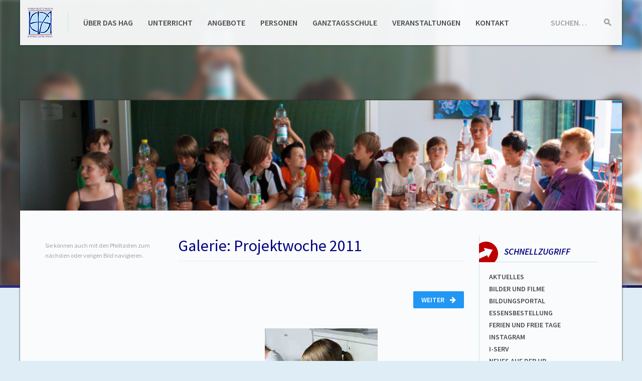

--- FILE ---
content_type: text/html; charset=UTF-8
request_url: https://hagh.net/multimedia/1324
body_size: 9538
content:
<!DOCTYPE html>
<html lang="de-1996" class="no-js">
<head>
  <meta charset="UTF-8">
  <meta name="viewport" content="width=device-width, initial-scale=1">
  <meta name="theme-color" content="#29295e">
  <title>n2tamCMS</title>
  <link rel="stylesheet" href="https://hagh.net/layout/papercraft/fonts/source-sans-pro.css">
  <link rel="stylesheet" href="https://hagh.net/layout/papercraft/static/build/css/page.min.css">
  <link rel="stylesheet" href="https://hagh.net/layout/papercraft/static/build/css/print.min.css" media="print">
  <link rel="stylesheet" href="https://maxcdn.bootstrapcdn.com/font-awesome/4.4.0/css/font-awesome.min.css">
  <script src="https://hagh.net/layout/papercraft/static/build/js/preload.bundle.js"></script>
  <link rel="apple-touch-icon" sizes="57x57" href="/apple-touch-icon-57x57.png">
  <link rel="apple-touch-icon" sizes="60x60" href="/apple-touch-icon-60x60.png">
  <link rel="apple-touch-icon" sizes="72x72" href="/apple-touch-icon-72x72.png">
  <link rel="apple-touch-icon" sizes="76x76" href="/apple-touch-icon-76x76.png">
  <link rel="apple-touch-icon" sizes="114x114" href="/apple-touch-icon-114x114.png">
  <link rel="apple-touch-icon" sizes="120x120" href="/apple-touch-icon-120x120.png">
  <link rel="apple-touch-icon" sizes="144x144" href="/apple-touch-icon-144x144.png">
  <link rel="apple-touch-icon" sizes="152x152" href="/apple-touch-icon-152x152.png">
  <link rel="apple-touch-icon" sizes="180x180" href="/apple-touch-icon-180x180.png">
  <link rel="icon" type="image/png" href="/favicon-32x32.png" sizes="32x32">
  <link rel="icon" type="image/png" href="/android-chrome-192x192.png" sizes="192x192">
  <link rel="icon" type="image/png" href="/favicon-96x96.png" sizes="96x96">
  <link rel="icon" type="image/png" href="/favicon-16x16.png" sizes="16x16">
  <link rel="manifest" href="/manifest.json">
  <link rel="mask-icon" href="/safari-pinned-tab.svg" color="#5bbad5">
  <meta name="msapplication-TileColor" content="#b8e1f6">
  <meta name="msapplication-TileImage" content="/mstile-144x144.png">
</head>
<body class="screen">
  <a href="#content" class="accessibility -to-content">Zum Inhalt springen</a>

  <div class="blurryimage">
    <div class="blurryimage__inner js-blurry" style="background-image: url('https://hagh.net/layout/headerbg/headerbg16.jpg')"></div>
  </div>

  <div class="page-wrapper">

    <div class="page-wrapper__header-container-helper">
      <header class="page-wrapper__header page-header">
        <a class="page-header__brand js-brand" href="https://hagh.net/homepage.php?ref=logo"><h1 class="sr">Hannah-Arendt-Gymnasium Haßloch</h1></a>

        <form class="page-header__search search-form js-search-field" data-after-element=".js-brand" method="post" action="https://hagh.net/homepage.php?action=search&amp;op=submit">
          <div class="search-form__field input-group input-group--condensed">
            <label class="input-group__label" for="search">Suchen…</label>
            <input class="input-group__input" id="search" name="searchfor" type="text">
          </div>
          <button class="search-form__action" type="submit">
            <span class="sr">Suche starten</span>
            <svg class="search-form__icon">
              <use xlink:href="https://hagh.net/layout/papercraft/assets/build/svg/map-page.svg#page-search"></use>
            </svg>
          </button>
        </form>

        <button class="page-header__togglenav  burger js-mobile-nav-toggle" data-target="#mainnav">
          <span class="burger__text">Menü</span>
          <span class="burger__lines">
            <span class="burger__line burger__line--1"></span>
            <span class="burger__line burger__line--2"></span>
            <span class="burger__line burger__line--3"></span>
          </span>
        </button>

        <nav class="page-header__nav link-nav" id="mainnav">
          <ul class="link-nav__list link-list link-list--horizontal"><li><a href="https://hagh.net/kategorien/10"  class="">&Uuml;ber das HAG</a></li><li><a href="https://hagh.net/kategorien/9"  class="">Unterricht</a></li><li><a href="https://hagh.net/kategorien/14"  class="">Angebote</a></li><li><a href="https://hagh.net/kategorien/4"  class="">Personen</a></li><li><a href="https://hagh.net/kategorien/15"  class="">Ganztagsschule</a></li><li><a href="https://hagh.net/kategorien/17"  class="">Veranstaltungen</a></li><li><a href="https://hagh.net/seiten/956"  class="">Kontakt</a></li></ul>
        </nav>
      </header>
    </div>

    <div class="page-wrapper__content page-content js-page-content">
      <div class="page-content__teaserimage js-teaser-image" style="background-image: url('https://hagh.net/layout/headerbg/headerbg16.jpg')"></div>

      <nav class="js-mobile-panel page-content__nav mobile-slider mobile-slider--left col col--3" data-panel-type="nav">
        <button class="js-mobile-panel-control mobile-slider__control mobile-slider__control--toopen"><span class="mobile-slider__description">Seiten</span> <span class="mobile-slider__arrow arrow-right arrow"></span></button>
        <div class="mobile-slider__scroller">
          <div class="page-content__innernav">
            <div class="content-inner"><p class="small muted">Sie können auch mit den Pfeiltasten zum nächsten oder vorigen Bild navigieren.</p></div>&nbsp;
          </div>
        </div>
      </nav>

      <section class="content-inner col col--12 col--m--9 col--l--6" id="content">
        <div id="jsfilled"></div>
        <script>window.__GALLERY__ = [{"id":"1325","filetype":".jpg","filename":"Projektwoche201119","filepath":"https:\/\/hagh.net\/medien\/fotos\/Galerien\/2011-2012\/Projektwoche2011\/Projektwoche201119.jpg","description":"Originaldateiname: Projektwoche201119.jpg","author":"Foto-AG"},{"id":"1326","filetype":".jpg","filename":"Projektwoche201101","filepath":"https:\/\/hagh.net\/medien\/fotos\/Galerien\/2011-2012\/Projektwoche2011\/Projektwoche201101.jpg","description":"Originaldateiname: Projektwoche201101.jpg","author":"Foto-AG"},{"id":"1327","filetype":".jpg","filename":"Projektwoche201102","filepath":"https:\/\/hagh.net\/medien\/fotos\/Galerien\/2011-2012\/Projektwoche2011\/Projektwoche201102.jpg","description":"Originaldateiname: Projektwoche201102.jpg","author":"Foto-AG"},{"id":"1328","filetype":".jpg","filename":"Projektwoche201127","filepath":"https:\/\/hagh.net\/medien\/fotos\/Galerien\/2011-2012\/Projektwoche2011\/Projektwoche201127.jpg","description":"Originaldateiname: Projektwoche201127.jpg","author":"Foto-AG"},{"id":"1329","filetype":".jpg","filename":"Projektwoche201107","filepath":"https:\/\/hagh.net\/medien\/fotos\/Galerien\/2011-2012\/Projektwoche2011\/Projektwoche201107.jpg","description":"Originaldateiname: Projektwoche201107.jpg","author":"Foto-AG"},{"id":"1330","filetype":".jpg","filename":"Projektwoche201103","filepath":"https:\/\/hagh.net\/medien\/fotos\/Galerien\/2011-2012\/Projektwoche2011\/Projektwoche201103.jpg","description":"Originaldateiname: Projektwoche201103.jpg","author":"Foto-AG"},{"id":"1331","filetype":".jpg","filename":"Projektwoche201137","filepath":"https:\/\/hagh.net\/medien\/fotos\/Galerien\/2011-2012\/Projektwoche2011\/Projektwoche201137.jpg","description":"Originaldateiname: Projektwoche201137.jpg","author":"Foto-AG"},{"id":"1332","filetype":".jpg","filename":"Projektwoche201111","filepath":"https:\/\/hagh.net\/medien\/fotos\/Galerien\/2011-2012\/Projektwoche2011\/Projektwoche201111.jpg","description":"Originaldateiname: Projektwoche201111.jpg","author":"Foto-AG"},{"id":"1333","filetype":".jpg","filename":"Projektwoche201129","filepath":"https:\/\/hagh.net\/medien\/fotos\/Galerien\/2011-2012\/Projektwoche2011\/Projektwoche201129.jpg","description":"Originaldateiname: Projektwoche201129.jpg","author":"Foto-AG"},{"id":"1334","filetype":".jpg","filename":"Projektwoche201140","filepath":"https:\/\/hagh.net\/medien\/fotos\/Galerien\/2011-2012\/Projektwoche2011\/Projektwoche201140.jpg","description":"Originaldateiname: Projektwoche201140.jpg","author":"Foto-AG"},{"id":"1335","filetype":".jpg","filename":"Projektwoche201125","filepath":"https:\/\/hagh.net\/medien\/fotos\/Galerien\/2011-2012\/Projektwoche2011\/Projektwoche201125.jpg","description":"Originaldateiname: Projektwoche201125.jpg","author":"Foto-AG"},{"id":"1336","filetype":".jpg","filename":"Projektwoche201148","filepath":"https:\/\/hagh.net\/medien\/fotos\/Galerien\/2011-2012\/Projektwoche2011\/Projektwoche201148.jpg","description":"Originaldateiname: Projektwoche201148.jpg","author":"Foto-AG"},{"id":"1337","filetype":".jpg","filename":"Projektwoche201150","filepath":"https:\/\/hagh.net\/medien\/fotos\/Galerien\/2011-2012\/Projektwoche2011\/Projektwoche201150.jpg","description":"Originaldateiname: Projektwoche201150.jpg","author":"Foto-AG"},{"id":"1338","filetype":".jpg","filename":"Projektwoche201116","filepath":"https:\/\/hagh.net\/medien\/fotos\/Galerien\/2011-2012\/Projektwoche2011\/Projektwoche201116.jpg","description":"Originaldateiname: Projektwoche201116.jpg","author":"Foto-AG"},{"id":"1339","filetype":".jpg","filename":"Projektwoche201115","filepath":"https:\/\/hagh.net\/medien\/fotos\/Galerien\/2011-2012\/Projektwoche2011\/Projektwoche201115.jpg","description":"Originaldateiname: Projektwoche201115.jpg","author":"Foto-AG"},{"id":"1340","filetype":".jpg","filename":"Projektwoche201112","filepath":"https:\/\/hagh.net\/medien\/fotos\/Galerien\/2011-2012\/Projektwoche2011\/Projektwoche201112.jpg","description":"Originaldateiname: Projektwoche201112.jpg","author":"Foto-AG"},{"id":"1341","filetype":".jpg","filename":"Projektwoche201155","filepath":"https:\/\/hagh.net\/medien\/fotos\/Galerien\/2011-2012\/Projektwoche2011\/Projektwoche201155.jpg","description":"Originaldateiname: Projektwoche201155.jpg","author":"Foto-AG"},{"id":"1342","filetype":".jpg","filename":"Projektwoche201162","filepath":"https:\/\/hagh.net\/medien\/fotos\/Galerien\/2011-2012\/Projektwoche2011\/Projektwoche201162.jpg","description":"Originaldateiname: Projektwoche201162.jpg","author":"Foto-AG"},{"id":"1343","filetype":".jpg","filename":"Projektwoche201108","filepath":"https:\/\/hagh.net\/medien\/fotos\/Galerien\/2011-2012\/Projektwoche2011\/Projektwoche201108.jpg","description":"Originaldateiname: Projektwoche201108.jpg","author":"Foto-AG"},{"id":"1344","filetype":".jpg","filename":"Projektwoche201121","filepath":"https:\/\/hagh.net\/medien\/fotos\/Galerien\/2011-2012\/Projektwoche2011\/Projektwoche201121.jpg","description":"Originaldateiname: Projektwoche201121.jpg","author":"Foto-AG"},{"id":"1345","filetype":".jpg","filename":"Projektwoche201117","filepath":"https:\/\/hagh.net\/medien\/fotos\/Galerien\/2011-2012\/Projektwoche2011\/Projektwoche201117.jpg","description":"Originaldateiname: Projektwoche201117.jpg","author":"Foto-AG"},{"id":"1346","filetype":".jpg","filename":"Projektwoche201118","filepath":"https:\/\/hagh.net\/medien\/fotos\/Galerien\/2011-2012\/Projektwoche2011\/Projektwoche201118.jpg","description":"Originaldateiname: Projektwoche201118.jpg","author":"Foto-AG"},{"id":"1347","filetype":".jpg","filename":"Projektwoche201124","filepath":"https:\/\/hagh.net\/medien\/fotos\/Galerien\/2011-2012\/Projektwoche2011\/Projektwoche201124.jpg","description":"Originaldateiname: Projektwoche201124.jpg","author":"Foto-AG"},{"id":"1348","filetype":".jpg","filename":"Projektwoche201147","filepath":"https:\/\/hagh.net\/medien\/fotos\/Galerien\/2011-2012\/Projektwoche2011\/Projektwoche201147.jpg","description":"Originaldateiname: Projektwoche201147.jpg","author":"Foto-AG"},{"id":"1349","filetype":".jpg","filename":"Projektwoche201161","filepath":"https:\/\/hagh.net\/medien\/fotos\/Galerien\/2011-2012\/Projektwoche2011\/Projektwoche201161.jpg","description":"Originaldateiname: Projektwoche201161.jpg","author":"Foto-AG"},{"id":"1350","filetype":".jpg","filename":"Projektwoche201134","filepath":"https:\/\/hagh.net\/medien\/fotos\/Galerien\/2011-2012\/Projektwoche2011\/Projektwoche201134.jpg","description":"Originaldateiname: Projektwoche201134.jpg","author":"Foto-AG"},{"id":"1351","filetype":".jpg","filename":"Projektwoche201145","filepath":"https:\/\/hagh.net\/medien\/fotos\/Galerien\/2011-2012\/Projektwoche2011\/Projektwoche201145.jpg","description":"Originaldateiname: Projektwoche201145.jpg","author":"Foto-AG"},{"id":"1352","filetype":".jpg","filename":"Projektwoche201143","filepath":"https:\/\/hagh.net\/medien\/fotos\/Galerien\/2011-2012\/Projektwoche2011\/Projektwoche201143.jpg","description":"Originaldateiname: Projektwoche201143.jpg","author":"Foto-AG"},{"id":"1353","filetype":".jpg","filename":"Projektwoche201105","filepath":"https:\/\/hagh.net\/medien\/fotos\/Galerien\/2011-2012\/Projektwoche2011\/Projektwoche201105.jpg","description":"Originaldateiname: Projektwoche201105.jpg","author":"Foto-AG"},{"id":"1354","filetype":".jpg","filename":"Projektwoche201142","filepath":"https:\/\/hagh.net\/medien\/fotos\/Galerien\/2011-2012\/Projektwoche2011\/Projektwoche201142.jpg","description":"Originaldateiname: Projektwoche201142.jpg","author":"Foto-AG"},{"id":"1355","filetype":".jpg","filename":"Projektwoche201149","filepath":"https:\/\/hagh.net\/medien\/fotos\/Galerien\/2011-2012\/Projektwoche2011\/Projektwoche201149.jpg","description":"Originaldateiname: Projektwoche201149.jpg","author":"Foto-AG"},{"id":"1356","filetype":".jpg","filename":"Projektwoche201139","filepath":"https:\/\/hagh.net\/medien\/fotos\/Galerien\/2011-2012\/Projektwoche2011\/Projektwoche201139.jpg","description":"Originaldateiname: Projektwoche201139.jpg","author":"Foto-AG"},{"id":"1357","filetype":".jpg","filename":"Projektwoche201144","filepath":"https:\/\/hagh.net\/medien\/fotos\/Galerien\/2011-2012\/Projektwoche2011\/Projektwoche201144.jpg","description":"Originaldateiname: Projektwoche201144.jpg","author":"Foto-AG"},{"id":"1358","filetype":".jpg","filename":"Projektwoche201114","filepath":"https:\/\/hagh.net\/medien\/fotos\/Galerien\/2011-2012\/Projektwoche2011\/Projektwoche201114.jpg","description":"Originaldateiname: Projektwoche201114.jpg","author":"Foto-AG"},{"id":"1359","filetype":".jpg","filename":"Projektwoche201151","filepath":"https:\/\/hagh.net\/medien\/fotos\/Galerien\/2011-2012\/Projektwoche2011\/Projektwoche201151.jpg","description":"Originaldateiname: Projektwoche201151.jpg","author":"Foto-AG"},{"id":"1360","filetype":".jpg","filename":"Projektwoche201132","filepath":"https:\/\/hagh.net\/medien\/fotos\/Galerien\/2011-2012\/Projektwoche2011\/Projektwoche201132.jpg","description":"Originaldateiname: Projektwoche201132.jpg","author":"Foto-AG"},{"id":"1361","filetype":".jpg","filename":"Projektwoche201120","filepath":"https:\/\/hagh.net\/medien\/fotos\/Galerien\/2011-2012\/Projektwoche2011\/Projektwoche201120.jpg","description":"Originaldateiname: Projektwoche201120.jpg","author":"Foto-AG"},{"id":"1362","filetype":".jpg","filename":"Projektwoche201156","filepath":"https:\/\/hagh.net\/medien\/fotos\/Galerien\/2011-2012\/Projektwoche2011\/Projektwoche201156.jpg","description":"Originaldateiname: Projektwoche201156.jpg","author":"Foto-AG"},{"id":"1363","filetype":".jpg","filename":"Projektwoche201152","filepath":"https:\/\/hagh.net\/medien\/fotos\/Galerien\/2011-2012\/Projektwoche2011\/Projektwoche201152.jpg","description":"Originaldateiname: Projektwoche201152.jpg","author":"Foto-AG"},{"id":"1364","filetype":".jpg","filename":"Projektwoche201104","filepath":"https:\/\/hagh.net\/medien\/fotos\/Galerien\/2011-2012\/Projektwoche2011\/Projektwoche201104.jpg","description":"Originaldateiname: Projektwoche201104.jpg","author":"Foto-AG"},{"id":"1365","filetype":".jpg","filename":"Projektwoche201158","filepath":"https:\/\/hagh.net\/medien\/fotos\/Galerien\/2011-2012\/Projektwoche2011\/Projektwoche201158.jpg","description":"Originaldateiname: Projektwoche201158.jpg","author":"Foto-AG"},{"id":"1366","filetype":".jpg","filename":"Projektwoche201136","filepath":"https:\/\/hagh.net\/medien\/fotos\/Galerien\/2011-2012\/Projektwoche2011\/Projektwoche201136.jpg","description":"Originaldateiname: Projektwoche201136.jpg","author":"Foto-AG"},{"id":"1367","filetype":".jpg","filename":"Projektwoche201126","filepath":"https:\/\/hagh.net\/medien\/fotos\/Galerien\/2011-2012\/Projektwoche2011\/Projektwoche201126.jpg","description":"Originaldateiname: Projektwoche201126.jpg","author":"Foto-AG"},{"id":"1368","filetype":".jpg","filename":"Projektwoche201128","filepath":"https:\/\/hagh.net\/medien\/fotos\/Galerien\/2011-2012\/Projektwoche2011\/Projektwoche201128.jpg","description":"Originaldateiname: Projektwoche201128.jpg","author":"Foto-AG"},{"id":"1369","filetype":".jpg","filename":"Projektwoche201135","filepath":"https:\/\/hagh.net\/medien\/fotos\/Galerien\/2011-2012\/Projektwoche2011\/Projektwoche201135.jpg","description":"Originaldateiname: Projektwoche201135.jpg","author":"Foto-AG"},{"id":"1370","filetype":".jpg","filename":"Projektwoche201154","filepath":"https:\/\/hagh.net\/medien\/fotos\/Galerien\/2011-2012\/Projektwoche2011\/Projektwoche201154.jpg","description":"Originaldateiname: Projektwoche201154.jpg","author":"Foto-AG"},{"id":"1371","filetype":".jpg","filename":"Projektwoche201113","filepath":"https:\/\/hagh.net\/medien\/fotos\/Galerien\/2011-2012\/Projektwoche2011\/Projektwoche201113.jpg","description":"Originaldateiname: Projektwoche201113.jpg","author":"Foto-AG"},{"id":"1372","filetype":".jpg","filename":"Projektwoche201122","filepath":"https:\/\/hagh.net\/medien\/fotos\/Galerien\/2011-2012\/Projektwoche2011\/Projektwoche201122.jpg","description":"Originaldateiname: Projektwoche201122.jpg","author":"Foto-AG"},{"id":"1373","filetype":".jpg","filename":"Projektwoche201160","filepath":"https:\/\/hagh.net\/medien\/fotos\/Galerien\/2011-2012\/Projektwoche2011\/Projektwoche201160.jpg","description":"Originaldateiname: Projektwoche201160.jpg","author":"Foto-AG"},{"id":"1374","filetype":".jpg","filename":"Projektwoche201141","filepath":"https:\/\/hagh.net\/medien\/fotos\/Galerien\/2011-2012\/Projektwoche2011\/Projektwoche201141.jpg","description":"Originaldateiname: Projektwoche201141.jpg","author":"Foto-AG"},{"id":"1375","filetype":".jpg","filename":"Projektwoche201153","filepath":"https:\/\/hagh.net\/medien\/fotos\/Galerien\/2011-2012\/Projektwoche2011\/Projektwoche201153.jpg","description":"Originaldateiname: Projektwoche201153.jpg","author":"Foto-AG"},{"id":"1376","filetype":".jpg","filename":"Projektwoche201138","filepath":"https:\/\/hagh.net\/medien\/fotos\/Galerien\/2011-2012\/Projektwoche2011\/Projektwoche201138.jpg","description":"Originaldateiname: Projektwoche201138.jpg","author":"Foto-AG"},{"id":"1377","filetype":".jpg","filename":"Projektwoche201130","filepath":"https:\/\/hagh.net\/medien\/fotos\/Galerien\/2011-2012\/Projektwoche2011\/Projektwoche201130.jpg","description":"Originaldateiname: Projektwoche201130.jpg","author":"Foto-AG"},{"id":"1378","filetype":".jpg","filename":"Projektwoche201133","filepath":"https:\/\/hagh.net\/medien\/fotos\/Galerien\/2011-2012\/Projektwoche2011\/Projektwoche201133.jpg","description":"Originaldateiname: Projektwoche201133.jpg","author":"Foto-AG"},{"id":"1379","filetype":".jpg","filename":"Projektwoche201159","filepath":"https:\/\/hagh.net\/medien\/fotos\/Galerien\/2011-2012\/Projektwoche2011\/Projektwoche201159.jpg","description":"Originaldateiname: Projektwoche201159.jpg","author":"Foto-AG"},{"id":"1380","filetype":".jpg","filename":"Projektwoche201146","filepath":"https:\/\/hagh.net\/medien\/fotos\/Galerien\/2011-2012\/Projektwoche2011\/Projektwoche201146.jpg","description":"Originaldateiname: Projektwoche201146.jpg","author":"Foto-AG"},{"id":"1381","filetype":".jpg","filename":"Projektwoche201106","filepath":"https:\/\/hagh.net\/medien\/fotos\/Galerien\/2011-2012\/Projektwoche2011\/Projektwoche201106.jpg","description":"Originaldateiname: Projektwoche201106.jpg","author":"Foto-AG"},{"id":"1382","filetype":".jpg","filename":"Projektwoche201110","filepath":"https:\/\/hagh.net\/medien\/fotos\/Galerien\/2011-2012\/Projektwoche2011\/Projektwoche201110.jpg","description":"Originaldateiname: Projektwoche201110.jpg","author":"Foto-AG"},{"id":"1383","filetype":".jpg","filename":"Projektwoche201157","filepath":"https:\/\/hagh.net\/medien\/fotos\/Galerien\/2011-2012\/Projektwoche2011\/Projektwoche201157.jpg","description":"Originaldateiname: Projektwoche201157.jpg","author":"Foto-AG"},{"id":"1384","filetype":".jpg","filename":"Projektwoche201131","filepath":"https:\/\/hagh.net\/medien\/fotos\/Galerien\/2011-2012\/Projektwoche2011\/Projektwoche201131.jpg","description":"Originaldateiname: Projektwoche201131.jpg","author":"Foto-AG"},{"id":"1385","filetype":".jpg","filename":"Projektwoche201123","filepath":"https:\/\/hagh.net\/medien\/fotos\/Galerien\/2011-2012\/Projektwoche2011\/Projektwoche201123.jpg","description":"Originaldateiname: Projektwoche201123.jpg","author":"Foto-AG"},{"id":"1386","filetype":".jpg","filename":"Projektwoche201109","filepath":"https:\/\/hagh.net\/medien\/fotos\/Galerien\/2011-2012\/Projektwoche2011\/Projektwoche201109.jpg","description":"Originaldateiname: Projektwoche201109.jpg","author":"Foto-AG"}]</script><script>window.__GALLERY_CURRENT_ELEMENT__ = 0</script><h2>Galerie: Projektwoche 2011</h2><div class="clearfix form-group__element"><a  href="https://hagh.net/multimedia/1324?element=1" class="js-gallery-next button button--right">Weiter <i class="button__icon button__icon--right fa fa-arrow-right"></i></a><a style="display: none" href="https://hagh.net/multimedia/1324?element=-1" class="js-gallery-prev button"><i class="button__icon fa fa-arrow-left"></i> Zurück</a></div><div class="align-center form-group__element--smaller"><a class="anchor anchor--muted js-gallery-image-link" href="https://hagh.net/medien/fotos/Galerien/2011-2012/Projektwoche2011/Projektwoche201119.jpg" data-lightbox="single"><img class="js-gallery-image" src="https://hagh.net/medien/fotos/Galerien/2011-2012/Projektwoche2011/Projektwoche201119.jpg"></a></div><div class="form-group__element--smaller"><span class="muted small">Bild <span class="js-gallery-current">1</span> von 62</span><span class="muted small js-gallery-author" style="display: block">Urheber: Foto-AG</span></div><div class="pagi-nation__wrap"><div class="pagi-nation"><a href="https://hagh.net/multimedia/1324?element=0" class="js-gallery-first pagi-nation__control"><i class="fa fa-angle-double-left"></i></a><a href="https://hagh.net/multimedia/1324?element=0" data-pagi="0" class="js-gallery-pagi pagi-nation__control pagi-nation__control--active">1</a><a href="https://hagh.net/multimedia/1324?element=1" data-pagi="1" class="js-gallery-pagi pagi-nation__control ">2</a><a href="https://hagh.net/multimedia/1324?element=2" data-pagi="2" class="js-gallery-pagi pagi-nation__control ">3</a><a href="https://hagh.net/multimedia/1324?element=3" data-pagi="3" class="js-gallery-pagi pagi-nation__control ">4</a><a href="https://hagh.net/multimedia/1324?element=4" data-pagi="4" class="js-gallery-pagi pagi-nation__control ">5</a><a href="https://hagh.net/multimedia/1324?element=5" data-pagi="5" class="js-gallery-pagi pagi-nation__control ">6</a><a href="https://hagh.net/multimedia/1324?element=6" data-pagi="6" class="js-gallery-pagi pagi-nation__control ">7</a><a href="https://hagh.net/multimedia/1324?element=7" data-pagi="7" class="js-gallery-pagi pagi-nation__control ">8</a><a href="https://hagh.net/multimedia/1324?element=8" data-pagi="8" class="js-gallery-pagi pagi-nation__control ">9</a><a href="https://hagh.net/multimedia/1324?element=9" data-pagi="9" class="js-gallery-pagi pagi-nation__control--hidden pagi-nation__control ">10</a><a href="https://hagh.net/multimedia/1324?element=10" data-pagi="10" class="js-gallery-pagi pagi-nation__control--hidden pagi-nation__control ">11</a><a href="https://hagh.net/multimedia/1324?element=11" data-pagi="11" class="js-gallery-pagi pagi-nation__control--hidden pagi-nation__control ">12</a><a href="https://hagh.net/multimedia/1324?element=12" data-pagi="12" class="js-gallery-pagi pagi-nation__control--hidden pagi-nation__control ">13</a><a href="https://hagh.net/multimedia/1324?element=13" data-pagi="13" class="js-gallery-pagi pagi-nation__control--hidden pagi-nation__control ">14</a><a href="https://hagh.net/multimedia/1324?element=14" data-pagi="14" class="js-gallery-pagi pagi-nation__control--hidden pagi-nation__control ">15</a><a href="https://hagh.net/multimedia/1324?element=15" data-pagi="15" class="js-gallery-pagi pagi-nation__control--hidden pagi-nation__control ">16</a><a href="https://hagh.net/multimedia/1324?element=16" data-pagi="16" class="js-gallery-pagi pagi-nation__control--hidden pagi-nation__control ">17</a><a href="https://hagh.net/multimedia/1324?element=17" data-pagi="17" class="js-gallery-pagi pagi-nation__control--hidden pagi-nation__control ">18</a><a href="https://hagh.net/multimedia/1324?element=18" data-pagi="18" class="js-gallery-pagi pagi-nation__control--hidden pagi-nation__control ">19</a><a href="https://hagh.net/multimedia/1324?element=19" data-pagi="19" class="js-gallery-pagi pagi-nation__control--hidden pagi-nation__control ">20</a><a href="https://hagh.net/multimedia/1324?element=20" data-pagi="20" class="js-gallery-pagi pagi-nation__control--hidden pagi-nation__control ">21</a><a href="https://hagh.net/multimedia/1324?element=21" data-pagi="21" class="js-gallery-pagi pagi-nation__control--hidden pagi-nation__control ">22</a><a href="https://hagh.net/multimedia/1324?element=22" data-pagi="22" class="js-gallery-pagi pagi-nation__control--hidden pagi-nation__control ">23</a><a href="https://hagh.net/multimedia/1324?element=23" data-pagi="23" class="js-gallery-pagi pagi-nation__control--hidden pagi-nation__control ">24</a><a href="https://hagh.net/multimedia/1324?element=24" data-pagi="24" class="js-gallery-pagi pagi-nation__control--hidden pagi-nation__control ">25</a><a href="https://hagh.net/multimedia/1324?element=25" data-pagi="25" class="js-gallery-pagi pagi-nation__control--hidden pagi-nation__control ">26</a><a href="https://hagh.net/multimedia/1324?element=26" data-pagi="26" class="js-gallery-pagi pagi-nation__control--hidden pagi-nation__control ">27</a><a href="https://hagh.net/multimedia/1324?element=27" data-pagi="27" class="js-gallery-pagi pagi-nation__control--hidden pagi-nation__control ">28</a><a href="https://hagh.net/multimedia/1324?element=28" data-pagi="28" class="js-gallery-pagi pagi-nation__control--hidden pagi-nation__control ">29</a><a href="https://hagh.net/multimedia/1324?element=29" data-pagi="29" class="js-gallery-pagi pagi-nation__control--hidden pagi-nation__control ">30</a><a href="https://hagh.net/multimedia/1324?element=30" data-pagi="30" class="js-gallery-pagi pagi-nation__control--hidden pagi-nation__control ">31</a><a href="https://hagh.net/multimedia/1324?element=31" data-pagi="31" class="js-gallery-pagi pagi-nation__control--hidden pagi-nation__control ">32</a><a href="https://hagh.net/multimedia/1324?element=32" data-pagi="32" class="js-gallery-pagi pagi-nation__control--hidden pagi-nation__control ">33</a><a href="https://hagh.net/multimedia/1324?element=33" data-pagi="33" class="js-gallery-pagi pagi-nation__control--hidden pagi-nation__control ">34</a><a href="https://hagh.net/multimedia/1324?element=34" data-pagi="34" class="js-gallery-pagi pagi-nation__control--hidden pagi-nation__control ">35</a><a href="https://hagh.net/multimedia/1324?element=35" data-pagi="35" class="js-gallery-pagi pagi-nation__control--hidden pagi-nation__control ">36</a><a href="https://hagh.net/multimedia/1324?element=36" data-pagi="36" class="js-gallery-pagi pagi-nation__control--hidden pagi-nation__control ">37</a><a href="https://hagh.net/multimedia/1324?element=37" data-pagi="37" class="js-gallery-pagi pagi-nation__control--hidden pagi-nation__control ">38</a><a href="https://hagh.net/multimedia/1324?element=38" data-pagi="38" class="js-gallery-pagi pagi-nation__control--hidden pagi-nation__control ">39</a><a href="https://hagh.net/multimedia/1324?element=39" data-pagi="39" class="js-gallery-pagi pagi-nation__control--hidden pagi-nation__control ">40</a><a href="https://hagh.net/multimedia/1324?element=40" data-pagi="40" class="js-gallery-pagi pagi-nation__control--hidden pagi-nation__control ">41</a><a href="https://hagh.net/multimedia/1324?element=41" data-pagi="41" class="js-gallery-pagi pagi-nation__control--hidden pagi-nation__control ">42</a><a href="https://hagh.net/multimedia/1324?element=42" data-pagi="42" class="js-gallery-pagi pagi-nation__control--hidden pagi-nation__control ">43</a><a href="https://hagh.net/multimedia/1324?element=43" data-pagi="43" class="js-gallery-pagi pagi-nation__control--hidden pagi-nation__control ">44</a><a href="https://hagh.net/multimedia/1324?element=44" data-pagi="44" class="js-gallery-pagi pagi-nation__control--hidden pagi-nation__control ">45</a><a href="https://hagh.net/multimedia/1324?element=45" data-pagi="45" class="js-gallery-pagi pagi-nation__control--hidden pagi-nation__control ">46</a><a href="https://hagh.net/multimedia/1324?element=46" data-pagi="46" class="js-gallery-pagi pagi-nation__control--hidden pagi-nation__control ">47</a><a href="https://hagh.net/multimedia/1324?element=47" data-pagi="47" class="js-gallery-pagi pagi-nation__control--hidden pagi-nation__control ">48</a><a href="https://hagh.net/multimedia/1324?element=48" data-pagi="48" class="js-gallery-pagi pagi-nation__control--hidden pagi-nation__control ">49</a><a href="https://hagh.net/multimedia/1324?element=49" data-pagi="49" class="js-gallery-pagi pagi-nation__control--hidden pagi-nation__control ">50</a><a href="https://hagh.net/multimedia/1324?element=50" data-pagi="50" class="js-gallery-pagi pagi-nation__control--hidden pagi-nation__control ">51</a><a href="https://hagh.net/multimedia/1324?element=51" data-pagi="51" class="js-gallery-pagi pagi-nation__control--hidden pagi-nation__control ">52</a><a href="https://hagh.net/multimedia/1324?element=52" data-pagi="52" class="js-gallery-pagi pagi-nation__control--hidden pagi-nation__control ">53</a><a href="https://hagh.net/multimedia/1324?element=53" data-pagi="53" class="js-gallery-pagi pagi-nation__control--hidden pagi-nation__control ">54</a><a href="https://hagh.net/multimedia/1324?element=54" data-pagi="54" class="js-gallery-pagi pagi-nation__control--hidden pagi-nation__control ">55</a><a href="https://hagh.net/multimedia/1324?element=55" data-pagi="55" class="js-gallery-pagi pagi-nation__control--hidden pagi-nation__control ">56</a><a href="https://hagh.net/multimedia/1324?element=56" data-pagi="56" class="js-gallery-pagi pagi-nation__control--hidden pagi-nation__control ">57</a><a href="https://hagh.net/multimedia/1324?element=57" data-pagi="57" class="js-gallery-pagi pagi-nation__control--hidden pagi-nation__control ">58</a><a href="https://hagh.net/multimedia/1324?element=58" data-pagi="58" class="js-gallery-pagi pagi-nation__control--hidden pagi-nation__control ">59</a><a href="https://hagh.net/multimedia/1324?element=59" data-pagi="59" class="js-gallery-pagi pagi-nation__control--hidden pagi-nation__control ">60</a><a href="https://hagh.net/multimedia/1324?element=60" data-pagi="60" class="js-gallery-pagi pagi-nation__control--hidden pagi-nation__control ">61</a><a href="https://hagh.net/multimedia/1324?element=61" data-pagi="61" class="js-gallery-pagi pagi-nation__control--hidden pagi-nation__control ">62</a><a href="https://hagh.net/multimedia/1324?element=61" class="js-gallery-last pagi-nation__control"><i class="fa fa-angle-double-right"></i></a></div></div>
        <div class="content-inner__pageinfo"></div>
        &nbsp;
      </section>

      <aside class="js-mobile-panel page-content__aside mobile-slider mobile-slider--right col col--3" data-panel-type="aside">
        <button class="js-mobile-panel-control mobile-slider__control mobile-slider__control--toopen"><span class="mobile-slider__description">Info</span> <span class="mobile-slider__arrow arrow arrow--left"></span></button>
        <div class="mobile-slider__scroller">

          

          <div class="aside-box">
            <header class="aside-box__title">
              <svg class="aside-box__icon">
                <use xlink:href="https://hagh.net/layout/papercraft/assets/build/svg/map-page.svg#page-aside_arrow"></use>
              </svg>
              <h3 class="aside-box__heading">Schnellzugriff</h3>
            </header>
            <div class="aside-box__content">
              <ul class="link-list link-list--narrow link-nav">
<li><a title="Aktuelles" href="https://hagh.net/seiten/204">Aktuelles</a></li>
<li><a title="Mediencenter" href="https://hagh.net/seiten/529">Bilder und Filme</a></li>
<li><a href="https://bildungsportal.rlp.de/dashboard-ng/" target="_blank" rel="noopener">Bildungsportal</a></li>
<li><a title="Bestellung des Essens" href="https://hag.sams-on.de/" target="_blank" rel="noopener">ESSENSBESTELLUNG</a></li>
<li><a title="Ferien" href="seiten/363">FERIEN und Freie TAGe</a></li>
<li><a title="Instagram" href="https://www.instagram.com/hannaharendtgymnasium/" target="_blank" rel="noopener">Instagram</a></li>
<li><a href="https://hagh-iserv.de/" target="_blank" rel="noopener">I-SERV</a></li>
<li><a title="Neues auf der HP" href="https://hagh.net/seiten/317">Neues auf der HP</a></li>
<li><a title="Schul-ABC" href="https://hagh.net/seiten/398">Schul-abc</a></li>
<li><a title="Schulb&uuml;cher" href="seiten/61">Schulb&uuml;cher</a></li>
<li><a title="Speisepl&auml;ne" href="https://hagh.net/seiten/1086">spEISEPL&Auml;NE</a></li>
<li><a title="Startseite" href="homepage.php?ref=logo">Startseite</a></li>
<li><a title="Terminkalender" href="https://hagh.net/seiten/316">Terminkalender</a></li>
<li><a title="Vertretungsplan" href="https://ha-gym.webuntis.com/WebUntis/monitor?school=ha-gym&amp;monitorType=subst&amp;format=Sch%C3%BClermonitor" target="_blank" rel="noopener">Vertretungsplan</a></li>
<li><a title="Stundenpl&auml;ne" href="https://ha-gym.webuntis.com/WebUntis/?school=ha-gym#/basic/login" target="_blank" rel="noopener">WEBUNTIS</a></li>
</ul>
            </div>
          </div>

          <div class="aside-box">
            <header class="aside-box__title">
              <svg class="aside-box__icon">
                <use xlink:href="https://hagh.net/layout/papercraft/assets/build/svg/map-page.svg#page-aside_announce"></use>
              </svg>
              <h3 class="aside-box__heading">Aktuelles</h3>
            </header>
            <div class="aside-box__content">
              <p><!-- [if gte mso 9]><xml>
 <o:OfficeDocumentSettings>
  <o:AllowPNG/>
 </o:OfficeDocumentSettings>
</xml><![endif]--><!-- [if gte mso 9]><xml>
 <w:WordDocument>
  <w:View>Normal</w:View>
  <w:Zoom>0</w:Zoom>
  <w:TrackMoves/>
  <w:TrackFormatting/>
  <w:HyphenationZone>21</w:HyphenationZone>
  <w:PunctuationKerning/>
  <w:ValidateAgainstSchemas/>
  <w:SaveIfXMLInvalid>false</w:SaveIfXMLInvalid>
  <w:IgnoreMixedContent>false</w:IgnoreMixedContent>
  <w:AlwaysShowPlaceholderText>false</w:AlwaysShowPlaceholderText>
  <w:DoNotPromoteQF/>
  <w:LidThemeOther>DE</w:LidThemeOther>
  <w:LidThemeAsian>X-NONE</w:LidThemeAsian>
  <w:LidThemeComplexScript>X-NONE</w:LidThemeComplexScript>
  <w:Compatibility>
   <w:BreakWrappedTables/>
   <w:SnapToGridInCell/>
   <w:WrapTextWithPunct/>
   <w:UseAsianBreakRules/>
   <w:DontGrowAutofit/>
   <w:SplitPgBreakAndParaMark/>
   <w:EnableOpenTypeKerning/>
   <w:DontFlipMirrorIndents/>
   <w:OverrideTableStyleHps/>
  </w:Compatibility>
  <m:mathPr>
   <m:mathFont m:val="Cambria Math"/>
   <m:brkBin m:val="before"/>
   <m:brkBinSub m:val="&#45;-"/>
   <m:smallFrac m:val="off"/>
   <m:dispDef/>
   <m:lMargin m:val="0"/>
   <m:rMargin m:val="0"/>
   <m:defJc m:val="centerGroup"/>
   <m:wrapIndent m:val="1440"/>
   <m:intLim m:val="subSup"/>
   <m:naryLim m:val="undOvr"/>
  </m:mathPr></w:WordDocument>
</xml><![endif]--><!-- [if gte mso 9]><xml>
 <w:LatentStyles DefLockedState="false" DefUnhideWhenUsed="false"
  DefSemiHidden="false" DefQFormat="false" DefPriority="99"
  LatentStyleCount="375">
  <w:LsdException Locked="false" Priority="0" QFormat="true" Name="Normal"/>
  <w:LsdException Locked="false" Priority="9" QFormat="true" Name="heading 1"/>
  <w:LsdException Locked="false" Priority="9" SemiHidden="true"
   UnhideWhenUsed="true" QFormat="true" Name="heading 2"/>
  <w:LsdException Locked="false" Priority="9" SemiHidden="true"
   UnhideWhenUsed="true" QFormat="true" Name="heading 3"/>
  <w:LsdException Locked="false" Priority="9" SemiHidden="true"
   UnhideWhenUsed="true" QFormat="true" Name="heading 4"/>
  <w:LsdException Locked="false" Priority="9" SemiHidden="true"
   UnhideWhenUsed="true" QFormat="true" Name="heading 5"/>
  <w:LsdException Locked="false" Priority="9" SemiHidden="true"
   UnhideWhenUsed="true" QFormat="true" Name="heading 6"/>
  <w:LsdException Locked="false" Priority="9" SemiHidden="true"
   UnhideWhenUsed="true" QFormat="true" Name="heading 7"/>
  <w:LsdException Locked="false" Priority="9" SemiHidden="true"
   UnhideWhenUsed="true" QFormat="true" Name="heading 8"/>
  <w:LsdException Locked="false" Priority="9" SemiHidden="true"
   UnhideWhenUsed="true" QFormat="true" Name="heading 9"/>
  <w:LsdException Locked="false" SemiHidden="true" UnhideWhenUsed="true"
   Name="index 1"/>
  <w:LsdException Locked="false" SemiHidden="true" UnhideWhenUsed="true"
   Name="index 2"/>
  <w:LsdException Locked="false" SemiHidden="true" UnhideWhenUsed="true"
   Name="index 3"/>
  <w:LsdException Locked="false" SemiHidden="true" UnhideWhenUsed="true"
   Name="index 4"/>
  <w:LsdException Locked="false" SemiHidden="true" UnhideWhenUsed="true"
   Name="index 5"/>
  <w:LsdException Locked="false" SemiHidden="true" UnhideWhenUsed="true"
   Name="index 6"/>
  <w:LsdException Locked="false" SemiHidden="true" UnhideWhenUsed="true"
   Name="index 7"/>
  <w:LsdException Locked="false" SemiHidden="true" UnhideWhenUsed="true"
   Name="index 8"/>
  <w:LsdException Locked="false" SemiHidden="true" UnhideWhenUsed="true"
   Name="index 9"/>
  <w:LsdException Locked="false" Priority="39" SemiHidden="true"
   UnhideWhenUsed="true" Name="toc 1"/>
  <w:LsdException Locked="false" Priority="39" SemiHidden="true"
   UnhideWhenUsed="true" Name="toc 2"/>
  <w:LsdException Locked="false" Priority="39" SemiHidden="true"
   UnhideWhenUsed="true" Name="toc 3"/>
  <w:LsdException Locked="false" Priority="39" SemiHidden="true"
   UnhideWhenUsed="true" Name="toc 4"/>
  <w:LsdException Locked="false" Priority="39" SemiHidden="true"
   UnhideWhenUsed="true" Name="toc 5"/>
  <w:LsdException Locked="false" Priority="39" SemiHidden="true"
   UnhideWhenUsed="true" Name="toc 6"/>
  <w:LsdException Locked="false" Priority="39" SemiHidden="true"
   UnhideWhenUsed="true" Name="toc 7"/>
  <w:LsdException Locked="false" Priority="39" SemiHidden="true"
   UnhideWhenUsed="true" Name="toc 8"/>
  <w:LsdException Locked="false" Priority="39" SemiHidden="true"
   UnhideWhenUsed="true" Name="toc 9"/>
  <w:LsdException Locked="false" SemiHidden="true" UnhideWhenUsed="true"
   Name="Normal Indent"/>
  <w:LsdException Locked="false" SemiHidden="true" UnhideWhenUsed="true"
   Name="footnote text"/>
  <w:LsdException Locked="false" SemiHidden="true" UnhideWhenUsed="true"
   Name="annotation text"/>
  <w:LsdException Locked="false" SemiHidden="true" UnhideWhenUsed="true"
   Name="header"/>
  <w:LsdException Locked="false" SemiHidden="true" UnhideWhenUsed="true"
   Name="footer"/>
  <w:LsdException Locked="false" SemiHidden="true" UnhideWhenUsed="true"
   Name="index heading"/>
  <w:LsdException Locked="false" Priority="35" SemiHidden="true"
   UnhideWhenUsed="true" QFormat="true" Name="caption"/>
  <w:LsdException Locked="false" SemiHidden="true" UnhideWhenUsed="true"
   Name="table of figures"/>
  <w:LsdException Locked="false" SemiHidden="true" UnhideWhenUsed="true"
   Name="envelope address"/>
  <w:LsdException Locked="false" SemiHidden="true" UnhideWhenUsed="true"
   Name="envelope return"/>
  <w:LsdException Locked="false" SemiHidden="true" UnhideWhenUsed="true"
   Name="footnote reference"/>
  <w:LsdException Locked="false" SemiHidden="true" UnhideWhenUsed="true"
   Name="annotation reference"/>
  <w:LsdException Locked="false" SemiHidden="true" UnhideWhenUsed="true"
   Name="line number"/>
  <w:LsdException Locked="false" SemiHidden="true" UnhideWhenUsed="true"
   Name="page number"/>
  <w:LsdException Locked="false" SemiHidden="true" UnhideWhenUsed="true"
   Name="endnote reference"/>
  <w:LsdException Locked="false" SemiHidden="true" UnhideWhenUsed="true"
   Name="endnote text"/>
  <w:LsdException Locked="false" SemiHidden="true" UnhideWhenUsed="true"
   Name="table of authorities"/>
  <w:LsdException Locked="false" SemiHidden="true" UnhideWhenUsed="true"
   Name="macro"/>
  <w:LsdException Locked="false" SemiHidden="true" UnhideWhenUsed="true"
   Name="toa heading"/>
  <w:LsdException Locked="false" SemiHidden="true" UnhideWhenUsed="true"
   Name="List"/>
  <w:LsdException Locked="false" SemiHidden="true" UnhideWhenUsed="true"
   Name="List Bullet"/>
  <w:LsdException Locked="false" SemiHidden="true" UnhideWhenUsed="true"
   Name="List Number"/>
  <w:LsdException Locked="false" SemiHidden="true" UnhideWhenUsed="true"
   Name="List 2"/>
  <w:LsdException Locked="false" SemiHidden="true" UnhideWhenUsed="true"
   Name="List 3"/>
  <w:LsdException Locked="false" SemiHidden="true" UnhideWhenUsed="true"
   Name="List 4"/>
  <w:LsdException Locked="false" SemiHidden="true" UnhideWhenUsed="true"
   Name="List 5"/>
  <w:LsdException Locked="false" SemiHidden="true" UnhideWhenUsed="true"
   Name="List Bullet 2"/>
  <w:LsdException Locked="false" SemiHidden="true" UnhideWhenUsed="true"
   Name="List Bullet 3"/>
  <w:LsdException Locked="false" SemiHidden="true" UnhideWhenUsed="true"
   Name="List Bullet 4"/>
  <w:LsdException Locked="false" SemiHidden="true" UnhideWhenUsed="true"
   Name="List Bullet 5"/>
  <w:LsdException Locked="false" SemiHidden="true" UnhideWhenUsed="true"
   Name="List Number 2"/>
  <w:LsdException Locked="false" SemiHidden="true" UnhideWhenUsed="true"
   Name="List Number 3"/>
  <w:LsdException Locked="false" SemiHidden="true" UnhideWhenUsed="true"
   Name="List Number 4"/>
  <w:LsdException Locked="false" SemiHidden="true" UnhideWhenUsed="true"
   Name="List Number 5"/>
  <w:LsdException Locked="false" Priority="10" QFormat="true" Name="Title"/>
  <w:LsdException Locked="false" SemiHidden="true" UnhideWhenUsed="true"
   Name="Closing"/>
  <w:LsdException Locked="false" SemiHidden="true" UnhideWhenUsed="true"
   Name="Signature"/>
  <w:LsdException Locked="false" Priority="1" SemiHidden="true"
   UnhideWhenUsed="true" Name="Default Paragraph Font"/>
  <w:LsdException Locked="false" SemiHidden="true" UnhideWhenUsed="true"
   Name="Body Text"/>
  <w:LsdException Locked="false" SemiHidden="true" UnhideWhenUsed="true"
   Name="Body Text Indent"/>
  <w:LsdException Locked="false" SemiHidden="true" UnhideWhenUsed="true"
   Name="List Continue"/>
  <w:LsdException Locked="false" SemiHidden="true" UnhideWhenUsed="true"
   Name="List Continue 2"/>
  <w:LsdException Locked="false" SemiHidden="true" UnhideWhenUsed="true"
   Name="List Continue 3"/>
  <w:LsdException Locked="false" SemiHidden="true" UnhideWhenUsed="true"
   Name="List Continue 4"/>
  <w:LsdException Locked="false" SemiHidden="true" UnhideWhenUsed="true"
   Name="List Continue 5"/>
  <w:LsdException Locked="false" SemiHidden="true" UnhideWhenUsed="true"
   Name="Message Header"/>
  <w:LsdException Locked="false" Priority="11" QFormat="true" Name="Subtitle"/>
  <w:LsdException Locked="false" SemiHidden="true" UnhideWhenUsed="true"
   Name="Salutation"/>
  <w:LsdException Locked="false" SemiHidden="true" UnhideWhenUsed="true"
   Name="Date"/>
  <w:LsdException Locked="false" SemiHidden="true" UnhideWhenUsed="true"
   Name="Body Text First Indent"/>
  <w:LsdException Locked="false" SemiHidden="true" UnhideWhenUsed="true"
   Name="Body Text First Indent 2"/>
  <w:LsdException Locked="false" SemiHidden="true" UnhideWhenUsed="true"
   Name="Note Heading"/>
  <w:LsdException Locked="false" SemiHidden="true" UnhideWhenUsed="true"
   Name="Body Text 2"/>
  <w:LsdException Locked="false" SemiHidden="true" UnhideWhenUsed="true"
   Name="Body Text 3"/>
  <w:LsdException Locked="false" SemiHidden="true" UnhideWhenUsed="true"
   Name="Body Text Indent 2"/>
  <w:LsdException Locked="false" SemiHidden="true" UnhideWhenUsed="true"
   Name="Body Text Indent 3"/>
  <w:LsdException Locked="false" SemiHidden="true" UnhideWhenUsed="true"
   Name="Block Text"/>
  <w:LsdException Locked="false" SemiHidden="true" UnhideWhenUsed="true"
   Name="Hyperlink"/>
  <w:LsdException Locked="false" SemiHidden="true" UnhideWhenUsed="true"
   Name="FollowedHyperlink"/>
  <w:LsdException Locked="false" Priority="22" QFormat="true" Name="Strong"/>
  <w:LsdException Locked="false" Priority="20" QFormat="true" Name="Emphasis"/>
  <w:LsdException Locked="false" SemiHidden="true" UnhideWhenUsed="true"
   Name="Document Map"/>
  <w:LsdException Locked="false" SemiHidden="true" UnhideWhenUsed="true"
   Name="Plain Text"/>
  <w:LsdException Locked="false" SemiHidden="true" UnhideWhenUsed="true"
   Name="E-mail Signature"/>
  <w:LsdException Locked="false" SemiHidden="true" UnhideWhenUsed="true"
   Name="HTML Top of Form"/>
  <w:LsdException Locked="false" SemiHidden="true" UnhideWhenUsed="true"
   Name="HTML Bottom of Form"/>
  <w:LsdException Locked="false" SemiHidden="true" UnhideWhenUsed="true"
   Name="Normal (Web)"/>
  <w:LsdException Locked="false" SemiHidden="true" UnhideWhenUsed="true"
   Name="HTML Acronym"/>
  <w:LsdException Locked="false" SemiHidden="true" UnhideWhenUsed="true"
   Name="HTML Address"/>
  <w:LsdException Locked="false" SemiHidden="true" UnhideWhenUsed="true"
   Name="HTML Cite"/>
  <w:LsdException Locked="false" SemiHidden="true" UnhideWhenUsed="true"
   Name="HTML Code"/>
  <w:LsdException Locked="false" SemiHidden="true" UnhideWhenUsed="true"
   Name="HTML Definition"/>
  <w:LsdException Locked="false" SemiHidden="true" UnhideWhenUsed="true"
   Name="HTML Keyboard"/>
  <w:LsdException Locked="false" SemiHidden="true" UnhideWhenUsed="true"
   Name="HTML Preformatted"/>
  <w:LsdException Locked="false" SemiHidden="true" UnhideWhenUsed="true"
   Name="HTML Sample"/>
  <w:LsdException Locked="false" SemiHidden="true" UnhideWhenUsed="true"
   Name="HTML Typewriter"/>
  <w:LsdException Locked="false" SemiHidden="true" UnhideWhenUsed="true"
   Name="HTML Variable"/>
  <w:LsdException Locked="false" SemiHidden="true" UnhideWhenUsed="true"
   Name="Normal Table"/>
  <w:LsdException Locked="false" SemiHidden="true" UnhideWhenUsed="true"
   Name="annotation subject"/>
  <w:LsdException Locked="false" SemiHidden="true" UnhideWhenUsed="true"
   Name="No List"/>
  <w:LsdException Locked="false" SemiHidden="true" UnhideWhenUsed="true"
   Name="Outline List 1"/>
  <w:LsdException Locked="false" SemiHidden="true" UnhideWhenUsed="true"
   Name="Outline List 2"/>
  <w:LsdException Locked="false" SemiHidden="true" UnhideWhenUsed="true"
   Name="Outline List 3"/>
  <w:LsdException Locked="false" SemiHidden="true" UnhideWhenUsed="true"
   Name="Table Simple 1"/>
  <w:LsdException Locked="false" SemiHidden="true" UnhideWhenUsed="true"
   Name="Table Simple 2"/>
  <w:LsdException Locked="false" SemiHidden="true" UnhideWhenUsed="true"
   Name="Table Simple 3"/>
  <w:LsdException Locked="false" SemiHidden="true" UnhideWhenUsed="true"
   Name="Table Classic 1"/>
  <w:LsdException Locked="false" SemiHidden="true" UnhideWhenUsed="true"
   Name="Table Classic 2"/>
  <w:LsdException Locked="false" SemiHidden="true" UnhideWhenUsed="true"
   Name="Table Classic 3"/>
  <w:LsdException Locked="false" SemiHidden="true" UnhideWhenUsed="true"
   Name="Table Classic 4"/>
  <w:LsdException Locked="false" SemiHidden="true" UnhideWhenUsed="true"
   Name="Table Colorful 1"/>
  <w:LsdException Locked="false" SemiHidden="true" UnhideWhenUsed="true"
   Name="Table Colorful 2"/>
  <w:LsdException Locked="false" SemiHidden="true" UnhideWhenUsed="true"
   Name="Table Colorful 3"/>
  <w:LsdException Locked="false" SemiHidden="true" UnhideWhenUsed="true"
   Name="Table Columns 1"/>
  <w:LsdException Locked="false" SemiHidden="true" UnhideWhenUsed="true"
   Name="Table Columns 2"/>
  <w:LsdException Locked="false" SemiHidden="true" UnhideWhenUsed="true"
   Name="Table Columns 3"/>
  <w:LsdException Locked="false" SemiHidden="true" UnhideWhenUsed="true"
   Name="Table Columns 4"/>
  <w:LsdException Locked="false" SemiHidden="true" UnhideWhenUsed="true"
   Name="Table Columns 5"/>
  <w:LsdException Locked="false" SemiHidden="true" UnhideWhenUsed="true"
   Name="Table Grid 1"/>
  <w:LsdException Locked="false" SemiHidden="true" UnhideWhenUsed="true"
   Name="Table Grid 2"/>
  <w:LsdException Locked="false" SemiHidden="true" UnhideWhenUsed="true"
   Name="Table Grid 3"/>
  <w:LsdException Locked="false" SemiHidden="true" UnhideWhenUsed="true"
   Name="Table Grid 4"/>
  <w:LsdException Locked="false" SemiHidden="true" UnhideWhenUsed="true"
   Name="Table Grid 5"/>
  <w:LsdException Locked="false" SemiHidden="true" UnhideWhenUsed="true"
   Name="Table Grid 6"/>
  <w:LsdException Locked="false" SemiHidden="true" UnhideWhenUsed="true"
   Name="Table Grid 7"/>
  <w:LsdException Locked="false" SemiHidden="true" UnhideWhenUsed="true"
   Name="Table Grid 8"/>
  <w:LsdException Locked="false" SemiHidden="true" UnhideWhenUsed="true"
   Name="Table List 1"/>
  <w:LsdException Locked="false" SemiHidden="true" UnhideWhenUsed="true"
   Name="Table List 2"/>
  <w:LsdException Locked="false" SemiHidden="true" UnhideWhenUsed="true"
   Name="Table List 3"/>
  <w:LsdException Locked="false" SemiHidden="true" UnhideWhenUsed="true"
   Name="Table List 4"/>
  <w:LsdException Locked="false" SemiHidden="true" UnhideWhenUsed="true"
   Name="Table List 5"/>
  <w:LsdException Locked="false" SemiHidden="true" UnhideWhenUsed="true"
   Name="Table List 6"/>
  <w:LsdException Locked="false" SemiHidden="true" UnhideWhenUsed="true"
   Name="Table List 7"/>
  <w:LsdException Locked="false" SemiHidden="true" UnhideWhenUsed="true"
   Name="Table List 8"/>
  <w:LsdException Locked="false" SemiHidden="true" UnhideWhenUsed="true"
   Name="Table 3D effects 1"/>
  <w:LsdException Locked="false" SemiHidden="true" UnhideWhenUsed="true"
   Name="Table 3D effects 2"/>
  <w:LsdException Locked="false" SemiHidden="true" UnhideWhenUsed="true"
   Name="Table 3D effects 3"/>
  <w:LsdException Locked="false" SemiHidden="true" UnhideWhenUsed="true"
   Name="Table Contemporary"/>
  <w:LsdException Locked="false" SemiHidden="true" UnhideWhenUsed="true"
   Name="Table Elegant"/>
  <w:LsdException Locked="false" SemiHidden="true" UnhideWhenUsed="true"
   Name="Table Professional"/>
  <w:LsdException Locked="false" SemiHidden="true" UnhideWhenUsed="true"
   Name="Table Subtle 1"/>
  <w:LsdException Locked="false" SemiHidden="true" UnhideWhenUsed="true"
   Name="Table Subtle 2"/>
  <w:LsdException Locked="false" SemiHidden="true" UnhideWhenUsed="true"
   Name="Table Web 1"/>
  <w:LsdException Locked="false" SemiHidden="true" UnhideWhenUsed="true"
   Name="Table Web 2"/>
  <w:LsdException Locked="false" SemiHidden="true" UnhideWhenUsed="true"
   Name="Table Web 3"/>
  <w:LsdException Locked="false" SemiHidden="true" UnhideWhenUsed="true"
   Name="Balloon Text"/>
  <w:LsdException Locked="false" Priority="39" Name="Table Grid"/>
  <w:LsdException Locked="false" SemiHidden="true" UnhideWhenUsed="true"
   Name="Table Theme"/>
  <w:LsdException Locked="false" SemiHidden="true" Name="Placeholder Text"/>
  <w:LsdException Locked="false" Priority="1" QFormat="true" Name="No Spacing"/>
  <w:LsdException Locked="false" Priority="60" Name="Light Shading"/>
  <w:LsdException Locked="false" Priority="61" Name="Light List"/>
  <w:LsdException Locked="false" Priority="62" Name="Light Grid"/>
  <w:LsdException Locked="false" Priority="63" Name="Medium Shading 1"/>
  <w:LsdException Locked="false" Priority="64" Name="Medium Shading 2"/>
  <w:LsdException Locked="false" Priority="65" Name="Medium List 1"/>
  <w:LsdException Locked="false" Priority="66" Name="Medium List 2"/>
  <w:LsdException Locked="false" Priority="67" Name="Medium Grid 1"/>
  <w:LsdException Locked="false" Priority="68" Name="Medium Grid 2"/>
  <w:LsdException Locked="false" Priority="69" Name="Medium Grid 3"/>
  <w:LsdException Locked="false" Priority="70" Name="Dark List"/>
  <w:LsdException Locked="false" Priority="71" Name="Colorful Shading"/>
  <w:LsdException Locked="false" Priority="72" Name="Colorful List"/>
  <w:LsdException Locked="false" Priority="73" Name="Colorful Grid"/>
  <w:LsdException Locked="false" Priority="60" Name="Light Shading Accent 1"/>
  <w:LsdException Locked="false" Priority="61" Name="Light List Accent 1"/>
  <w:LsdException Locked="false" Priority="62" Name="Light Grid Accent 1"/>
  <w:LsdException Locked="false" Priority="63" Name="Medium Shading 1 Accent 1"/>
  <w:LsdException Locked="false" Priority="64" Name="Medium Shading 2 Accent 1"/>
  <w:LsdException Locked="false" Priority="65" Name="Medium List 1 Accent 1"/>
  <w:LsdException Locked="false" SemiHidden="true" Name="Revision"/>
  <w:LsdException Locked="false" Priority="34" QFormat="true"
   Name="List Paragraph"/>
  <w:LsdException Locked="false" Priority="29" QFormat="true" Name="Quote"/>
  <w:LsdException Locked="false" Priority="30" QFormat="true"
   Name="Intense Quote"/>
  <w:LsdException Locked="false" Priority="66" Name="Medium List 2 Accent 1"/>
  <w:LsdException Locked="false" Priority="67" Name="Medium Grid 1 Accent 1"/>
  <w:LsdException Locked="false" Priority="68" Name="Medium Grid 2 Accent 1"/>
  <w:LsdException Locked="false" Priority="69" Name="Medium Grid 3 Accent 1"/>
  <w:LsdException Locked="false" Priority="70" Name="Dark List Accent 1"/>
  <w:LsdException Locked="false" Priority="71" Name="Colorful Shading Accent 1"/>
  <w:LsdException Locked="false" Priority="72" Name="Colorful List Accent 1"/>
  <w:LsdException Locked="false" Priority="73" Name="Colorful Grid Accent 1"/>
  <w:LsdException Locked="false" Priority="60" Name="Light Shading Accent 2"/>
  <w:LsdException Locked="false" Priority="61" Name="Light List Accent 2"/>
  <w:LsdException Locked="false" Priority="62" Name="Light Grid Accent 2"/>
  <w:LsdException Locked="false" Priority="63" Name="Medium Shading 1 Accent 2"/>
  <w:LsdException Locked="false" Priority="64" Name="Medium Shading 2 Accent 2"/>
  <w:LsdException Locked="false" Priority="65" Name="Medium List 1 Accent 2"/>
  <w:LsdException Locked="false" Priority="66" Name="Medium List 2 Accent 2"/>
  <w:LsdException Locked="false" Priority="67" Name="Medium Grid 1 Accent 2"/>
  <w:LsdException Locked="false" Priority="68" Name="Medium Grid 2 Accent 2"/>
  <w:LsdException Locked="false" Priority="69" Name="Medium Grid 3 Accent 2"/>
  <w:LsdException Locked="false" Priority="70" Name="Dark List Accent 2"/>
  <w:LsdException Locked="false" Priority="71" Name="Colorful Shading Accent 2"/>
  <w:LsdException Locked="false" Priority="72" Name="Colorful List Accent 2"/>
  <w:LsdException Locked="false" Priority="73" Name="Colorful Grid Accent 2"/>
  <w:LsdException Locked="false" Priority="60" Name="Light Shading Accent 3"/>
  <w:LsdException Locked="false" Priority="61" Name="Light List Accent 3"/>
  <w:LsdException Locked="false" Priority="62" Name="Light Grid Accent 3"/>
  <w:LsdException Locked="false" Priority="63" Name="Medium Shading 1 Accent 3"/>
  <w:LsdException Locked="false" Priority="64" Name="Medium Shading 2 Accent 3"/>
  <w:LsdException Locked="false" Priority="65" Name="Medium List 1 Accent 3"/>
  <w:LsdException Locked="false" Priority="66" Name="Medium List 2 Accent 3"/>
  <w:LsdException Locked="false" Priority="67" Name="Medium Grid 1 Accent 3"/>
  <w:LsdException Locked="false" Priority="68" Name="Medium Grid 2 Accent 3"/>
  <w:LsdException Locked="false" Priority="69" Name="Medium Grid 3 Accent 3"/>
  <w:LsdException Locked="false" Priority="70" Name="Dark List Accent 3"/>
  <w:LsdException Locked="false" Priority="71" Name="Colorful Shading Accent 3"/>
  <w:LsdException Locked="false" Priority="72" Name="Colorful List Accent 3"/>
  <w:LsdException Locked="false" Priority="73" Name="Colorful Grid Accent 3"/>
  <w:LsdException Locked="false" Priority="60" Name="Light Shading Accent 4"/>
  <w:LsdException Locked="false" Priority="61" Name="Light List Accent 4"/>
  <w:LsdException Locked="false" Priority="62" Name="Light Grid Accent 4"/>
  <w:LsdException Locked="false" Priority="63" Name="Medium Shading 1 Accent 4"/>
  <w:LsdException Locked="false" Priority="64" Name="Medium Shading 2 Accent 4"/>
  <w:LsdException Locked="false" Priority="65" Name="Medium List 1 Accent 4"/>
  <w:LsdException Locked="false" Priority="66" Name="Medium List 2 Accent 4"/>
  <w:LsdException Locked="false" Priority="67" Name="Medium Grid 1 Accent 4"/>
  <w:LsdException Locked="false" Priority="68" Name="Medium Grid 2 Accent 4"/>
  <w:LsdException Locked="false" Priority="69" Name="Medium Grid 3 Accent 4"/>
  <w:LsdException Locked="false" Priority="70" Name="Dark List Accent 4"/>
  <w:LsdException Locked="false" Priority="71" Name="Colorful Shading Accent 4"/>
  <w:LsdException Locked="false" Priority="72" Name="Colorful List Accent 4"/>
  <w:LsdException Locked="false" Priority="73" Name="Colorful Grid Accent 4"/>
  <w:LsdException Locked="false" Priority="60" Name="Light Shading Accent 5"/>
  <w:LsdException Locked="false" Priority="61" Name="Light List Accent 5"/>
  <w:LsdException Locked="false" Priority="62" Name="Light Grid Accent 5"/>
  <w:LsdException Locked="false" Priority="63" Name="Medium Shading 1 Accent 5"/>
  <w:LsdException Locked="false" Priority="64" Name="Medium Shading 2 Accent 5"/>
  <w:LsdException Locked="false" Priority="65" Name="Medium List 1 Accent 5"/>
  <w:LsdException Locked="false" Priority="66" Name="Medium List 2 Accent 5"/>
  <w:LsdException Locked="false" Priority="67" Name="Medium Grid 1 Accent 5"/>
  <w:LsdException Locked="false" Priority="68" Name="Medium Grid 2 Accent 5"/>
  <w:LsdException Locked="false" Priority="69" Name="Medium Grid 3 Accent 5"/>
  <w:LsdException Locked="false" Priority="70" Name="Dark List Accent 5"/>
  <w:LsdException Locked="false" Priority="71" Name="Colorful Shading Accent 5"/>
  <w:LsdException Locked="false" Priority="72" Name="Colorful List Accent 5"/>
  <w:LsdException Locked="false" Priority="73" Name="Colorful Grid Accent 5"/>
  <w:LsdException Locked="false" Priority="60" Name="Light Shading Accent 6"/>
  <w:LsdException Locked="false" Priority="61" Name="Light List Accent 6"/>
  <w:LsdException Locked="false" Priority="62" Name="Light Grid Accent 6"/>
  <w:LsdException Locked="false" Priority="63" Name="Medium Shading 1 Accent 6"/>
  <w:LsdException Locked="false" Priority="64" Name="Medium Shading 2 Accent 6"/>
  <w:LsdException Locked="false" Priority="65" Name="Medium List 1 Accent 6"/>
  <w:LsdException Locked="false" Priority="66" Name="Medium List 2 Accent 6"/>
  <w:LsdException Locked="false" Priority="67" Name="Medium Grid 1 Accent 6"/>
  <w:LsdException Locked="false" Priority="68" Name="Medium Grid 2 Accent 6"/>
  <w:LsdException Locked="false" Priority="69" Name="Medium Grid 3 Accent 6"/>
  <w:LsdException Locked="false" Priority="70" Name="Dark List Accent 6"/>
  <w:LsdException Locked="false" Priority="71" Name="Colorful Shading Accent 6"/>
  <w:LsdException Locked="false" Priority="72" Name="Colorful List Accent 6"/>
  <w:LsdException Locked="false" Priority="73" Name="Colorful Grid Accent 6"/>
  <w:LsdException Locked="false" Priority="19" QFormat="true"
   Name="Subtle Emphasis"/>
  <w:LsdException Locked="false" Priority="21" QFormat="true"
   Name="Intense Emphasis"/>
  <w:LsdException Locked="false" Priority="31" QFormat="true"
   Name="Subtle Reference"/>
  <w:LsdException Locked="false" Priority="32" QFormat="true"
   Name="Intense Reference"/>
  <w:LsdException Locked="false" Priority="33" QFormat="true" Name="Book Title"/>
  <w:LsdException Locked="false" Priority="37" SemiHidden="true"
   UnhideWhenUsed="true" Name="Bibliography"/>
  <w:LsdException Locked="false" Priority="39" SemiHidden="true"
   UnhideWhenUsed="true" QFormat="true" Name="TOC Heading"/>
  <w:LsdException Locked="false" Priority="41" Name="Plain Table 1"/>
  <w:LsdException Locked="false" Priority="42" Name="Plain Table 2"/>
  <w:LsdException Locked="false" Priority="43" Name="Plain Table 3"/>
  <w:LsdException Locked="false" Priority="44" Name="Plain Table 4"/>
  <w:LsdException Locked="false" Priority="45" Name="Plain Table 5"/>
  <w:LsdException Locked="false" Priority="40" Name="Grid Table Light"/>
  <w:LsdException Locked="false" Priority="46" Name="Grid Table 1 Light"/>
  <w:LsdException Locked="false" Priority="47" Name="Grid Table 2"/>
  <w:LsdException Locked="false" Priority="48" Name="Grid Table 3"/>
  <w:LsdException Locked="false" Priority="49" Name="Grid Table 4"/>
  <w:LsdException Locked="false" Priority="50" Name="Grid Table 5 Dark"/>
  <w:LsdException Locked="false" Priority="51" Name="Grid Table 6 Colorful"/>
  <w:LsdException Locked="false" Priority="52" Name="Grid Table 7 Colorful"/>
  <w:LsdException Locked="false" Priority="46"
   Name="Grid Table 1 Light Accent 1"/>
  <w:LsdException Locked="false" Priority="47" Name="Grid Table 2 Accent 1"/>
  <w:LsdException Locked="false" Priority="48" Name="Grid Table 3 Accent 1"/>
  <w:LsdException Locked="false" Priority="49" Name="Grid Table 4 Accent 1"/>
  <w:LsdException Locked="false" Priority="50" Name="Grid Table 5 Dark Accent 1"/>
  <w:LsdException Locked="false" Priority="51"
   Name="Grid Table 6 Colorful Accent 1"/>
  <w:LsdException Locked="false" Priority="52"
   Name="Grid Table 7 Colorful Accent 1"/>
  <w:LsdException Locked="false" Priority="46"
   Name="Grid Table 1 Light Accent 2"/>
  <w:LsdException Locked="false" Priority="47" Name="Grid Table 2 Accent 2"/>
  <w:LsdException Locked="false" Priority="48" Name="Grid Table 3 Accent 2"/>
  <w:LsdException Locked="false" Priority="49" Name="Grid Table 4 Accent 2"/>
  <w:LsdException Locked="false" Priority="50" Name="Grid Table 5 Dark Accent 2"/>
  <w:LsdException Locked="false" Priority="51"
   Name="Grid Table 6 Colorful Accent 2"/>
  <w:LsdException Locked="false" Priority="52"
   Name="Grid Table 7 Colorful Accent 2"/>
  <w:LsdException Locked="false" Priority="46"
   Name="Grid Table 1 Light Accent 3"/>
  <w:LsdException Locked="false" Priority="47" Name="Grid Table 2 Accent 3"/>
  <w:LsdException Locked="false" Priority="48" Name="Grid Table 3 Accent 3"/>
  <w:LsdException Locked="false" Priority="49" Name="Grid Table 4 Accent 3"/>
  <w:LsdException Locked="false" Priority="50" Name="Grid Table 5 Dark Accent 3"/>
  <w:LsdException Locked="false" Priority="51"
   Name="Grid Table 6 Colorful Accent 3"/>
  <w:LsdException Locked="false" Priority="52"
   Name="Grid Table 7 Colorful Accent 3"/>
  <w:LsdException Locked="false" Priority="46"
   Name="Grid Table 1 Light Accent 4"/>
  <w:LsdException Locked="false" Priority="47" Name="Grid Table 2 Accent 4"/>
  <w:LsdException Locked="false" Priority="48" Name="Grid Table 3 Accent 4"/>
  <w:LsdException Locked="false" Priority="49" Name="Grid Table 4 Accent 4"/>
  <w:LsdException Locked="false" Priority="50" Name="Grid Table 5 Dark Accent 4"/>
  <w:LsdException Locked="false" Priority="51"
   Name="Grid Table 6 Colorful Accent 4"/>
  <w:LsdException Locked="false" Priority="52"
   Name="Grid Table 7 Colorful Accent 4"/>
  <w:LsdException Locked="false" Priority="46"
   Name="Grid Table 1 Light Accent 5"/>
  <w:LsdException Locked="false" Priority="47" Name="Grid Table 2 Accent 5"/>
  <w:LsdException Locked="false" Priority="48" Name="Grid Table 3 Accent 5"/>
  <w:LsdException Locked="false" Priority="49" Name="Grid Table 4 Accent 5"/>
  <w:LsdException Locked="false" Priority="50" Name="Grid Table 5 Dark Accent 5"/>
  <w:LsdException Locked="false" Priority="51"
   Name="Grid Table 6 Colorful Accent 5"/>
  <w:LsdException Locked="false" Priority="52"
   Name="Grid Table 7 Colorful Accent 5"/>
  <w:LsdException Locked="false" Priority="46"
   Name="Grid Table 1 Light Accent 6"/>
  <w:LsdException Locked="false" Priority="47" Name="Grid Table 2 Accent 6"/>
  <w:LsdException Locked="false" Priority="48" Name="Grid Table 3 Accent 6"/>
  <w:LsdException Locked="false" Priority="49" Name="Grid Table 4 Accent 6"/>
  <w:LsdException Locked="false" Priority="50" Name="Grid Table 5 Dark Accent 6"/>
  <w:LsdException Locked="false" Priority="51"
   Name="Grid Table 6 Colorful Accent 6"/>
  <w:LsdException Locked="false" Priority="52"
   Name="Grid Table 7 Colorful Accent 6"/>
  <w:LsdException Locked="false" Priority="46" Name="List Table 1 Light"/>
  <w:LsdException Locked="false" Priority="47" Name="List Table 2"/>
  <w:LsdException Locked="false" Priority="48" Name="List Table 3"/>
  <w:LsdException Locked="false" Priority="49" Name="List Table 4"/>
  <w:LsdException Locked="false" Priority="50" Name="List Table 5 Dark"/>
  <w:LsdException Locked="false" Priority="51" Name="List Table 6 Colorful"/>
  <w:LsdException Locked="false" Priority="52" Name="List Table 7 Colorful"/>
  <w:LsdException Locked="false" Priority="46"
   Name="List Table 1 Light Accent 1"/>
  <w:LsdException Locked="false" Priority="47" Name="List Table 2 Accent 1"/>
  <w:LsdException Locked="false" Priority="48" Name="List Table 3 Accent 1"/>
  <w:LsdException Locked="false" Priority="49" Name="List Table 4 Accent 1"/>
  <w:LsdException Locked="false" Priority="50" Name="List Table 5 Dark Accent 1"/>
  <w:LsdException Locked="false" Priority="51"
   Name="List Table 6 Colorful Accent 1"/>
  <w:LsdException Locked="false" Priority="52"
   Name="List Table 7 Colorful Accent 1"/>
  <w:LsdException Locked="false" Priority="46"
   Name="List Table 1 Light Accent 2"/>
  <w:LsdException Locked="false" Priority="47" Name="List Table 2 Accent 2"/>
  <w:LsdException Locked="false" Priority="48" Name="List Table 3 Accent 2"/>
  <w:LsdException Locked="false" Priority="49" Name="List Table 4 Accent 2"/>
  <w:LsdException Locked="false" Priority="50" Name="List Table 5 Dark Accent 2"/>
  <w:LsdException Locked="false" Priority="51"
   Name="List Table 6 Colorful Accent 2"/>
  <w:LsdException Locked="false" Priority="52"
   Name="List Table 7 Colorful Accent 2"/>
  <w:LsdException Locked="false" Priority="46"
   Name="List Table 1 Light Accent 3"/>
  <w:LsdException Locked="false" Priority="47" Name="List Table 2 Accent 3"/>
  <w:LsdException Locked="false" Priority="48" Name="List Table 3 Accent 3"/>
  <w:LsdException Locked="false" Priority="49" Name="List Table 4 Accent 3"/>
  <w:LsdException Locked="false" Priority="50" Name="List Table 5 Dark Accent 3"/>
  <w:LsdException Locked="false" Priority="51"
   Name="List Table 6 Colorful Accent 3"/>
  <w:LsdException Locked="false" Priority="52"
   Name="List Table 7 Colorful Accent 3"/>
  <w:LsdException Locked="false" Priority="46"
   Name="List Table 1 Light Accent 4"/>
  <w:LsdException Locked="false" Priority="47" Name="List Table 2 Accent 4"/>
  <w:LsdException Locked="false" Priority="48" Name="List Table 3 Accent 4"/>
  <w:LsdException Locked="false" Priority="49" Name="List Table 4 Accent 4"/>
  <w:LsdException Locked="false" Priority="50" Name="List Table 5 Dark Accent 4"/>
  <w:LsdException Locked="false" Priority="51"
   Name="List Table 6 Colorful Accent 4"/>
  <w:LsdException Locked="false" Priority="52"
   Name="List Table 7 Colorful Accent 4"/>
  <w:LsdException Locked="false" Priority="46"
   Name="List Table 1 Light Accent 5"/>
  <w:LsdException Locked="false" Priority="47" Name="List Table 2 Accent 5"/>
  <w:LsdException Locked="false" Priority="48" Name="List Table 3 Accent 5"/>
  <w:LsdException Locked="false" Priority="49" Name="List Table 4 Accent 5"/>
  <w:LsdException Locked="false" Priority="50" Name="List Table 5 Dark Accent 5"/>
  <w:LsdException Locked="false" Priority="51"
   Name="List Table 6 Colorful Accent 5"/>
  <w:LsdException Locked="false" Priority="52"
   Name="List Table 7 Colorful Accent 5"/>
  <w:LsdException Locked="false" Priority="46"
   Name="List Table 1 Light Accent 6"/>
  <w:LsdException Locked="false" Priority="47" Name="List Table 2 Accent 6"/>
  <w:LsdException Locked="false" Priority="48" Name="List Table 3 Accent 6"/>
  <w:LsdException Locked="false" Priority="49" Name="List Table 4 Accent 6"/>
  <w:LsdException Locked="false" Priority="50" Name="List Table 5 Dark Accent 6"/>
  <w:LsdException Locked="false" Priority="51"
   Name="List Table 6 Colorful Accent 6"/>
  <w:LsdException Locked="false" Priority="52"
   Name="List Table 7 Colorful Accent 6"/>
  <w:LsdException Locked="false" SemiHidden="true" UnhideWhenUsed="true"
   Name="Mention"/>
  <w:LsdException Locked="false" SemiHidden="true" UnhideWhenUsed="true"
   Name="Smart Hyperlink"/>
  <w:LsdException Locked="false" SemiHidden="true" UnhideWhenUsed="true"
   Name="Hashtag"/>
  <w:LsdException Locked="false" SemiHidden="true" UnhideWhenUsed="true"
   Name="Unresolved Mention"/>
 </w:LatentStyles>
</xml><![endif]--><!-- [if gte mso 10]>
<style>
 /* Style Definitions */
 table.MsoNormalTable
	{mso-style-name:"Normale Tabelle";
	mso-tstyle-rowband-size:0;
	mso-tstyle-colband-size:0;
	mso-style-noshow:yes;
	mso-style-priority:99;
	mso-style-parent:"";
	mso-padding-alt:0cm 5.4pt 0cm 5.4pt;
	mso-para-margin-top:0cm;
	mso-para-margin-right:0cm;
	mso-para-margin-bottom:8.0pt;
	mso-para-margin-left:0cm;
	line-height:107%;
	mso-pagination:widow-orphan;
	font-size:11.0pt;
	font-family:"Calibri",sans-serif;
	mso-ascii-font-family:Calibri;
	mso-ascii-theme-font:minor-latin;
	mso-hansi-font-family:Calibri;
	mso-hansi-theme-font:minor-latin;
	mso-bidi-font-family:"Times New Roman";
	mso-bidi-theme-font:minor-bidi;
	mso-fareast-language:EN-US;}
</style>
<![endif]--></p>
<p><a title="Anmeldung" href="seiten/2150">Hier findet man Informationen zur <strong>Anmeldung</strong> f&uuml;r das kommende Schuljahr.</a></p>
<hr />
<p><a title="Webuntis f&uuml;r Eltern" href="seiten/1982">Informationen zur <strong>Kommunikation mit Eltern via Webuntis</strong> findet man hier.</a></p>
<hr />
<p><a title="Aktuelles" href="https://hagh.net/seiten/204"><strong>W</strong></a><a title="Aktuelles" href="https://hagh.net/seiten/204"><strong>eitere aktuelle Informationen findet man hier</strong></a>.</p>
            </div>
          </div>

          <div class="aside-box">
            <header class="aside-box__title">
              <svg class="aside-box__icon">
                <use xlink:href="https://hagh.net/layout/papercraft/assets/build/svg/map-page.svg#page-aside_calendar"></use>
              </svg>
              <h3 class="aside-box__heading">Termine</h3>
            </header>
            <div class="aside-box__content">
              <p>&nbsp;</p>
<p>22.12.2025-07.01.2026</p>
<p><a title="Weihnachtsferien " href="seiten/363">Weihnachtsferien</a></p>
<hr />
<p>19.01.2026-30.01.2026</p>
<p><a title="Betriebspraktikum" href="seiten/230">Betriebspraktikum</a> Jahrgang 10</p>
<hr />
<p>26.01.2026&nbsp;</p>
<p>Notenkonferenz-</p>
<p><a title="unerrichtsfrei ab 13:00" href="seiten/363"> unterrichtsfrei ab 13:00</a></p>
<p>&nbsp;</p>
            </div>
          </div>
        </div>

      </aside>
    </div><!-- .page-content -->
    <div class="page-wrapper__flash">
      
    </div>

    
  </div><!-- .grid-row (main wrapper) -->

  <footer class="page-wrapper__footer page-footer" itemscope itemtype="https://schema.org/Organization">
    <div class="row">
      <div class="page-footer__wrap">
        <div class="col col--12">
          
        </div>
      </div>
    </div>
    <div class="row">
      <div class="page-footer__wrap">
        <address class="page-footer__contact col col--12 col--m--6 col--l--4">
          <div class="title">Hannah-Arendt-Gymnasium <span class="addressLocality">Ha&szlig;loch</span></div>
<div class="separate">
<div>
<div>Viroflayer Stra&szlig;e 20</div>
<div>67454 <span class="addressLocality">Ha&szlig;loch</span></div>
</div>
</div>
<div class="separate">
<div>Telefon: 06324 9270-0</div>
<div>Telefax: 06324 9270-28</div>
</div>
<div class="separate">
<div>sekretariat@hagh.net</div>
<div>&nbsp;</div>
<div><a style="background-color: #84aabf;" href="undefined/">hagh.net</a></div>
<div>&nbsp;</div>
<div><img src="medien/symbole/Schuljahr2021-2022/Logo_Digitalpakt_Schule_01.jpg" alt="" width="250" height="298" /></div>
</div>
<div class="separate">&nbsp;</div>
        </address>
        <nav class="page-footer__nav col col--hidden col--4 col--l--visible">
          <div class="title">Navigation</div>
          <ul class="categories link-list link-list--alternative">
<li>&nbsp;</li>
<li><a href="seiten/1">Startseite</a></li>
<li><a title="HAG-Kurzvorstellung" href="seiten/24">&Uuml;ber das HAG</a></li>
<li><a title="Unterricht und Organisation" href="seiten/10">Unterricht und Organisation</a></li>
<li><a title="Angebote" href="seiten/69">Angebote</a></li>
<li>&nbsp;</li>
<li><a title="Personen" href="seiten/11">Personen</a></li>
<li><a title="Ganztagsschule" href="seiten/132">Ganztagsschule</a></li>
<li><a title="Veranstaltungen" href="seiten/461">Veranstaltungen</a></li>
<li><a title="Kontakt" href="seiten/956">Kontakt</a></li>
<li>&nbsp;</li>
</ul>
<ul class="quick link-list link-list--alternative">
<li><a title="Vertretungsplan" href="v-plan/" target="_blank" rel="noopener">Vertretungsplan</a></li>
<li><a title="Speiseplan" href="seiten/1086">Speiseplan</a></li>
<li><a title="Freundeskreis" href="seiten/26">Freundeskreis</a></li>
<li><a title="Moodle" href="https://lms.bildung-rp.de/gyhassloch/" target="_blank" rel="noopener">Moodle</a></li>
<li><a href="homepage.php?action=sitemap">Sitemap</a></li>
<li><a title="Schul-ABC" href="seiten/398">Schul-ABC</a></li>
<li><a title="Aktuelles" href="seiten/204">Aktuelles</a></li>
<li><a title="Ver&auml;nderungen" href="seiten/317">Ver&auml;nderungen</a></li>
<li><a title="Terminkalender" href="seiten/316">Terminkalender</a></li>
<li><a title="Stundenpl&auml;ne" href="downloads/361" target="_blank" rel="noopener">Stundenpl&auml;ne</a></li>
</ul>
        </nav>
        <div class="page-footer__legal col col--12 col--m--6 col--l--4">
          <ul class="links link-list link-list--horizontal">
<li><a title="Kontakt" href="https://hagh.net/seiten/956">Kontakt</a></li>
<li><a title="Impressum" href="https://hagh.net/seiten/205">Impressum</a></li>
</ul>
          <div class="title -quiet">&Ouml;ffnungszeiten des Sekretariats:<br /><span class="day">Montag - Donnerstag:</span></div>
<div class="title -quiet"><span class="time">&nbsp;&nbsp;&nbsp;&nbsp;&nbsp;&nbsp;&nbsp;&nbsp;&nbsp; 07:30 - 12:30 Uhr<br />&nbsp;&nbsp;&nbsp;&nbsp;&nbsp;&nbsp;&nbsp;&nbsp;&nbsp; 13:00 - 16:15 Uhr</span></div>
<div class="title -quiet"><span class="day">Freitag:</span></div>
<div class="title -quiet"><span class="time">&nbsp;&nbsp;&nbsp;&nbsp;&nbsp;&nbsp;&nbsp; 07:30 - 13:00 Uhr<br /></span></div>
<div class="title -quiet">&nbsp;</div>
<div class="title -quiet"><span class="time"><img src="medien/fotos/ereignisse/Schuljahr2024-2025/PartnerschuledesSport.jpg" alt="Partnerschule des Sports" /></span></div>
        </div>
      </div>
    </div>
  </footer><!-- .page-footer -->

  <script src="https://hagh.net/systemcore/scripts/jquery/jquery-1.11.3.min.js"></script>
  <script src="https://hagh.net/layout/papercraft/static/build/js/script.bundle.js"></script>
  <script></script>
</body>
</html>
